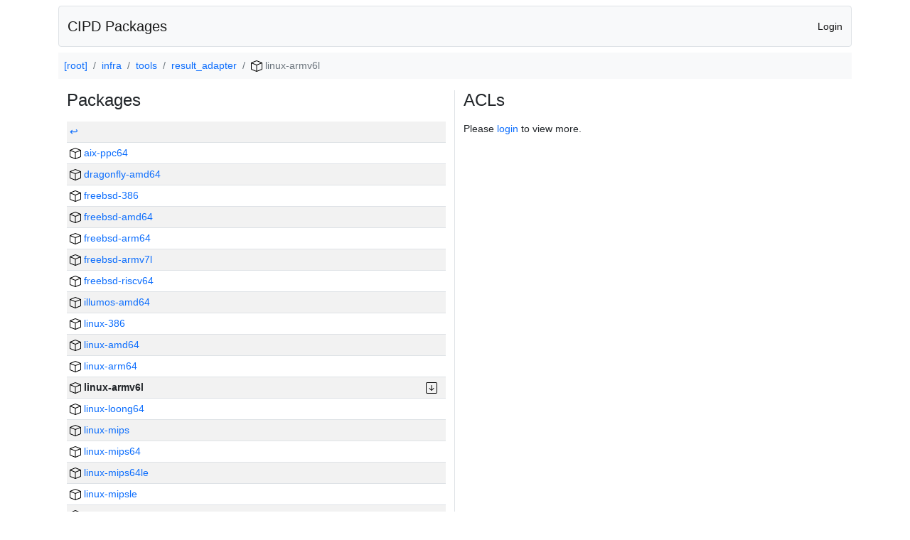

--- FILE ---
content_type: text/html; charset=utf-8
request_url: https://chrome-infra-packages.appspot.com/p/infra/tools/result_adapter/linux-armv6l
body_size: 3185
content:

<!DOCTYPE html>
<html lang="en">

<head>
  <meta http-equiv="Content-type" content="text/html; charset=UTF-8">
  <link href="/static/bootstrap/css/bootstrap.min.css" rel="stylesheet">
  <title>CIPD Packages</title>
  <script src="/static/bootstrap/js/bootstrap.bundle.min.js"></script>
  <style>
    body {
      font-family: "Helvetica Neue", Helvetica, Arial, sans-serif;
      font-size: 14px;
    }
    a {
      text-decoration: none!important;
    }
    .info-table-key {
      width: 1px;
      white-space: nowrap;
      border-right: 1px solid #cccccc;
    }
    .md-table-key {
      font-family: monospace;
      width: 200px;
      white-space: nowrap;
    }
    .md-table-value {
      font-family: monospace;
      max-width: 0px;
      white-space: nowrap;
    }
    .md-modal-value {
      font-family: monospace;
      width: 100%;
      height: 250px;
    }
    .age-td {
      width: 6em;
      white-space: nowrap;
      overflow: hidden;
      text-overflow: ellipsis;
      border-right: 1px solid #cccccc;
    }
    .ref-btn {
      display: inline;
      padding: .3em .2em .4em .3em;
      margin-left: 0.1em;
      margin-right: 0.15em;
      font-size: 75%;
      font-weight: 700;
      line-height: 1;
      text-align: center;
      white-space: nowrap;
      vertical-align: baseline;
      border-radius: .25em;
    }
    .version-link {
      font-family: monospace;
      text-decoration: none!important;
    }
  </style>
</head>

<body class="pt-2">
  <div class="container">
    <nav class="navbar navbar-expand-md navbar-light bg-light rounded border mb-2">
      <div class="container-fluid">
        <a class="navbar-brand" href="/">CIPD Packages</a>
        <span class="navbar-text">
        
          <a href="/auth/openid/login?r=%2Fp%2Finfra%2Ftools%2Fresult_adapter%2Flinux-armv6l">Login</a>
        
        </span>
      </div>
    </nav>

    <div id="content-box">
      


<nav aria-label="breadcrumb">
  <ol class="breadcrumb bg-light p-2">
    
      
      <li class="breadcrumb-item">
        <a href="/">
          
          [root]
        </a>
      </li>
      
    
      
      <li class="breadcrumb-item">
        <a href="/p/infra">
          
          infra
        </a>
      </li>
      
    
      
      <li class="breadcrumb-item">
        <a href="/p/infra/tools">
          
          tools
        </a>
      </li>
      
    
      
      <li class="breadcrumb-item">
        <a href="/p/infra/tools/result_adapter">
          
          result_adapter
        </a>
      </li>
      
    
      
      <li class="breadcrumb-item active" aria-current="page">
        
<img src="/static/icons/package.svg" />

        linux-armv6l
      </li>
      
    
  </ol>
</nav>


<div class="container">
  <div class="row mb-3">

    <div class="col-sm-6 border-end">
      <h4 class="mb-3">Packages</h4>
      
        <table class="table table-striped table-sm">
        
          <tr>
            <td>
              
                <a href="/p/infra/tools/result_adapter">
                
                
                  &#8617;
                
              
              </a>
            </td>
          </tr>
        
          <tr>
            <td>
              
                <a href="/p/infra/tools/result_adapter/aix-ppc64">
                
<img src="/static/icons/package.svg" />

                
                  aix-ppc64
                
              
              </a>
            </td>
          </tr>
        
          <tr>
            <td>
              
                <a href="/p/infra/tools/result_adapter/dragonfly-amd64">
                
<img src="/static/icons/package.svg" />

                
                  dragonfly-amd64
                
              
              </a>
            </td>
          </tr>
        
          <tr>
            <td>
              
                <a href="/p/infra/tools/result_adapter/freebsd-386">
                
<img src="/static/icons/package.svg" />

                
                  freebsd-386
                
              
              </a>
            </td>
          </tr>
        
          <tr>
            <td>
              
                <a href="/p/infra/tools/result_adapter/freebsd-amd64">
                
<img src="/static/icons/package.svg" />

                
                  freebsd-amd64
                
              
              </a>
            </td>
          </tr>
        
          <tr>
            <td>
              
                <a href="/p/infra/tools/result_adapter/freebsd-arm64">
                
<img src="/static/icons/package.svg" />

                
                  freebsd-arm64
                
              
              </a>
            </td>
          </tr>
        
          <tr>
            <td>
              
                <a href="/p/infra/tools/result_adapter/freebsd-armv7l">
                
<img src="/static/icons/package.svg" />

                
                  freebsd-armv7l
                
              
              </a>
            </td>
          </tr>
        
          <tr>
            <td>
              
                <a href="/p/infra/tools/result_adapter/freebsd-riscv64">
                
<img src="/static/icons/package.svg" />

                
                  freebsd-riscv64
                
              
              </a>
            </td>
          </tr>
        
          <tr>
            <td>
              
                <a href="/p/infra/tools/result_adapter/illumos-amd64">
                
<img src="/static/icons/package.svg" />

                
                  illumos-amd64
                
              
              </a>
            </td>
          </tr>
        
          <tr>
            <td>
              
                <a href="/p/infra/tools/result_adapter/linux-386">
                
<img src="/static/icons/package.svg" />

                
                  linux-386
                
              
              </a>
            </td>
          </tr>
        
          <tr>
            <td>
              
                <a href="/p/infra/tools/result_adapter/linux-amd64">
                
<img src="/static/icons/package.svg" />

                
                  linux-amd64
                
              
              </a>
            </td>
          </tr>
        
          <tr>
            <td>
              
                <a href="/p/infra/tools/result_adapter/linux-arm64">
                
<img src="/static/icons/package.svg" />

                
                  linux-arm64
                
              
              </a>
            </td>
          </tr>
        
          <tr>
            <td>
              
                <b>
                  
<img src="/static/icons/package.svg" />

                  linux-armv6l
                </b>
                
                  <a href="#instances" class="float-end me-2">
<img src="/static/icons/arrow-down.svg" />
</a>
                
              
              </a>
            </td>
          </tr>
        
          <tr>
            <td>
              
                <a href="/p/infra/tools/result_adapter/linux-loong64">
                
<img src="/static/icons/package.svg" />

                
                  linux-loong64
                
              
              </a>
            </td>
          </tr>
        
          <tr>
            <td>
              
                <a href="/p/infra/tools/result_adapter/linux-mips">
                
<img src="/static/icons/package.svg" />

                
                  linux-mips
                
              
              </a>
            </td>
          </tr>
        
          <tr>
            <td>
              
                <a href="/p/infra/tools/result_adapter/linux-mips64">
                
<img src="/static/icons/package.svg" />

                
                  linux-mips64
                
              
              </a>
            </td>
          </tr>
        
          <tr>
            <td>
              
                <a href="/p/infra/tools/result_adapter/linux-mips64le">
                
<img src="/static/icons/package.svg" />

                
                  linux-mips64le
                
              
              </a>
            </td>
          </tr>
        
          <tr>
            <td>
              
                <a href="/p/infra/tools/result_adapter/linux-mipsle">
                
<img src="/static/icons/package.svg" />

                
                  linux-mipsle
                
              
              </a>
            </td>
          </tr>
        
          <tr>
            <td>
              
                <a href="/p/infra/tools/result_adapter/linux-ppc64">
                
<img src="/static/icons/package.svg" />

                
                  linux-ppc64
                
              
              </a>
            </td>
          </tr>
        
          <tr>
            <td>
              
                <a href="/p/infra/tools/result_adapter/linux-ppc64le">
                
<img src="/static/icons/package.svg" />

                
                  linux-ppc64le
                
              
              </a>
            </td>
          </tr>
        
          <tr>
            <td>
              
                <a href="/p/infra/tools/result_adapter/linux-riscv64">
                
<img src="/static/icons/package.svg" />

                
                  linux-riscv64
                
              
              </a>
            </td>
          </tr>
        
          <tr>
            <td>
              
                <a href="/p/infra/tools/result_adapter/linux-s390x">
                
<img src="/static/icons/package.svg" />

                
                  linux-s390x
                
              
              </a>
            </td>
          </tr>
        
          <tr>
            <td>
              
                <a href="/p/infra/tools/result_adapter/mac-amd64">
                
<img src="/static/icons/package.svg" />

                
                  mac-amd64
                
              
              </a>
            </td>
          </tr>
        
          <tr>
            <td>
              
                <a href="/p/infra/tools/result_adapter/mac-arm64">
                
<img src="/static/icons/package.svg" />

                
                  mac-arm64
                
              
              </a>
            </td>
          </tr>
        
          <tr>
            <td>
              
                <a href="/p/infra/tools/result_adapter/netbsd-386">
                
<img src="/static/icons/package.svg" />

                
                  netbsd-386
                
              
              </a>
            </td>
          </tr>
        
          <tr>
            <td>
              
                <a href="/p/infra/tools/result_adapter/netbsd-amd64">
                
<img src="/static/icons/package.svg" />

                
                  netbsd-amd64
                
              
              </a>
            </td>
          </tr>
        
          <tr>
            <td>
              
                <a href="/p/infra/tools/result_adapter/netbsd-arm64">
                
<img src="/static/icons/package.svg" />

                
                  netbsd-arm64
                
              
              </a>
            </td>
          </tr>
        
          <tr>
            <td>
              
                <a href="/p/infra/tools/result_adapter/netbsd-armv6l">
                
<img src="/static/icons/package.svg" />

                
                  netbsd-armv6l
                
              
              </a>
            </td>
          </tr>
        
          <tr>
            <td>
              
                <a href="/p/infra/tools/result_adapter/netbsd-armv7l">
                
<img src="/static/icons/package.svg" />

                
                  netbsd-armv7l
                
              
              </a>
            </td>
          </tr>
        
          <tr>
            <td>
              
                <a href="/p/infra/tools/result_adapter/openbsd-386">
                
<img src="/static/icons/package.svg" />

                
                  openbsd-386
                
              
              </a>
            </td>
          </tr>
        
          <tr>
            <td>
              
                <a href="/p/infra/tools/result_adapter/openbsd-amd64">
                
<img src="/static/icons/package.svg" />

                
                  openbsd-amd64
                
              
              </a>
            </td>
          </tr>
        
          <tr>
            <td>
              
                <a href="/p/infra/tools/result_adapter/openbsd-arm64">
                
<img src="/static/icons/package.svg" />

                
                  openbsd-arm64
                
              
              </a>
            </td>
          </tr>
        
          <tr>
            <td>
              
                <a href="/p/infra/tools/result_adapter/openbsd-armv7l">
                
<img src="/static/icons/package.svg" />

                
                  openbsd-armv7l
                
              
              </a>
            </td>
          </tr>
        
          <tr>
            <td>
              
                <a href="/p/infra/tools/result_adapter/openbsd-ppc64">
                
<img src="/static/icons/package.svg" />

                
                  openbsd-ppc64
                
              
              </a>
            </td>
          </tr>
        
          <tr>
            <td>
              
                <a href="/p/infra/tools/result_adapter/openbsd-riscv64">
                
<img src="/static/icons/package.svg" />

                
                  openbsd-riscv64
                
              
              </a>
            </td>
          </tr>
        
          <tr>
            <td>
              
                <a href="/p/infra/tools/result_adapter/solaris-amd64">
                
<img src="/static/icons/package.svg" />

                
                  solaris-amd64
                
              
              </a>
            </td>
          </tr>
        
          <tr>
            <td>
              
                <a href="/p/infra/tools/result_adapter/windows-386">
                
<img src="/static/icons/package.svg" />

                
                  windows-386
                
              
              </a>
            </td>
          </tr>
        
          <tr>
            <td>
              
                <a href="/p/infra/tools/result_adapter/windows-amd64">
                
<img src="/static/icons/package.svg" />

                
                  windows-amd64
                
              
              </a>
            </td>
          </tr>
        
          <tr>
            <td>
              
                <a href="/p/infra/tools/result_adapter/windows-arm64">
                
<img src="/static/icons/package.svg" />

                
                  windows-arm64
                
              
              </a>
            </td>
          </tr>
        
        </table>
      
    </div>

    <div class="col-sm-6">
      <h4 class="mb-3">ACLs</h4>
      

        
        <p>Please <a href="/auth/openid/login?r=%2Fp%2Finfra%2Ftools%2Fresult_adapter%2Flinux-armv6l">login</a> to view more.</p>
        

      
    </div>

  </div>


  
  <div class="row mt-4">
    <div class="col-sm-12 border-top pt-4">
      <a name="instances"></a>
      <h3 class="user-select-all font-monospace text-center mb-3">infra/tools/result_adapter/linux-armv6l</h3>
    </div>
  </div>

  <div class="row mt-2">

    <div class="col-sm-6 border-end">
      <h4 class="mb-3">Instances</h4>
      <div class="table-responsive">
        <table class="table table-striped table-sm">
        
        
          <tr>
            <td class="age-td">17 hours </td>
            <td style="white-space: nowrap;">
              <a class="version-link" href="/p/infra/tools/result_adapter/linux-armv6l/&#43;/QYmni630WebZc-2UasBtzK0BygZkL-8oTQ7A64Hp73cC" title="QYmni630WebZc-2UasBtzK0BygZkL-8oTQ7A64Hp73cC">
                QYmni630WebZc-2UasBtzK0BygZkL-&hellip;
              </a>
              
                <a class="btn btn-secondary ref-btn" href="/p/infra/tools/result_adapter/linux-armv6l/&#43;/latest"
                   title="Set by infra-packager@chops-service-accounts.iam.gserviceaccount.com 17 hours  ago">
                  latest
                </a>
              
            </td>
          </tr>
        
          <tr>
            <td class="age-td">1 day </td>
            <td style="white-space: nowrap;">
              <a class="version-link" href="/p/infra/tools/result_adapter/linux-armv6l/&#43;/FXBwFvo23FXxLsBRWj4mgIbYEpqk70LgCcjEGmuj7igC" title="FXBwFvo23FXxLsBRWj4mgIbYEpqk70LgCcjEGmuj7igC">
                FXBwFvo23FXxLsBRWj4mgIbYEpqk70&hellip;
              </a>
              
            </td>
          </tr>
        
          <tr>
            <td class="age-td">1 day </td>
            <td style="white-space: nowrap;">
              <a class="version-link" href="/p/infra/tools/result_adapter/linux-armv6l/&#43;/duZh2MgVpqA3S5EQICFEyfbnscyO03zgKwvABX3NYtMC" title="duZh2MgVpqA3S5EQICFEyfbnscyO03zgKwvABX3NYtMC">
                duZh2MgVpqA3S5EQICFEyfbnscyO03&hellip;
              </a>
              
            </td>
          </tr>
        
          <tr>
            <td class="age-td">3 days </td>
            <td style="white-space: nowrap;">
              <a class="version-link" href="/p/infra/tools/result_adapter/linux-armv6l/&#43;/WbJDwzyIr4QI7-QS_xFHgjXxHQgd8CyDxe7k3_IjZjMC" title="WbJDwzyIr4QI7-QS_xFHgjXxHQgd8CyDxe7k3_IjZjMC">
                WbJDwzyIr4QI7-QS_xFHgjXxHQgd8C&hellip;
              </a>
              
            </td>
          </tr>
        
          <tr>
            <td class="age-td">4 days </td>
            <td style="white-space: nowrap;">
              <a class="version-link" href="/p/infra/tools/result_adapter/linux-armv6l/&#43;/nbMyJY0F1MK0Sca84cuQt4qVCpOvJ55vx_DRXYkGTCoC" title="nbMyJY0F1MK0Sca84cuQt4qVCpOvJ55vx_DRXYkGTCoC">
                nbMyJY0F1MK0Sca84cuQt4qVCpOvJ5&hellip;
              </a>
              
            </td>
          </tr>
        
          <tr>
            <td class="age-td">5 days </td>
            <td style="white-space: nowrap;">
              <a class="version-link" href="/p/infra/tools/result_adapter/linux-armv6l/&#43;/qj0-awX1HDKAmyACgl85AOIOBcE8tcCLasp-nX939KcC" title="qj0-awX1HDKAmyACgl85AOIOBcE8tcCLasp-nX939KcC">
                qj0-awX1HDKAmyACgl85AOIOBcE8tc&hellip;
              </a>
              
            </td>
          </tr>
        
          <tr>
            <td class="age-td">6 days </td>
            <td style="white-space: nowrap;">
              <a class="version-link" href="/p/infra/tools/result_adapter/linux-armv6l/&#43;/2uk9G3X2E1cqX3IAgg3xJ8XJ-qw0oK1ZTVjWhWjba8UC" title="2uk9G3X2E1cqX3IAgg3xJ8XJ-qw0oK1ZTVjWhWjba8UC">
                2uk9G3X2E1cqX3IAgg3xJ8XJ-qw0oK&hellip;
              </a>
              
            </td>
          </tr>
        
          <tr>
            <td class="age-td">1 week </td>
            <td style="white-space: nowrap;">
              <a class="version-link" href="/p/infra/tools/result_adapter/linux-armv6l/&#43;/KkwZCIOGwqTQ2ds9-CsYFHDSEfObsXqdKpCKYWQV7IcC" title="KkwZCIOGwqTQ2ds9-CsYFHDSEfObsXqdKpCKYWQV7IcC">
                KkwZCIOGwqTQ2ds9-CsYFHDSEfObsX&hellip;
              </a>
              
            </td>
          </tr>
        
          <tr>
            <td class="age-td">1 week </td>
            <td style="white-space: nowrap;">
              <a class="version-link" href="/p/infra/tools/result_adapter/linux-armv6l/&#43;/-C0gfpsfK-pYOdgO7P4xCigSH1BhsVeoMFZ9J0pUt4cC" title="-C0gfpsfK-pYOdgO7P4xCigSH1BhsVeoMFZ9J0pUt4cC">
                -C0gfpsfK-pYOdgO7P4xCigSH1BhsV&hellip;
              </a>
              
            </td>
          </tr>
        
          <tr>
            <td class="age-td">1 week </td>
            <td style="white-space: nowrap;">
              <a class="version-link" href="/p/infra/tools/result_adapter/linux-armv6l/&#43;/7qgpuxxEKSdvQpLp3bjkABXbpcP4wHPU2i3bEitFNfoC" title="7qgpuxxEKSdvQpLp3bjkABXbpcP4wHPU2i3bEitFNfoC">
                7qgpuxxEKSdvQpLp3bjkABXbpcP4wH&hellip;
              </a>
              
            </td>
          </tr>
        
          <tr>
            <td class="age-td">1 week </td>
            <td style="white-space: nowrap;">
              <a class="version-link" href="/p/infra/tools/result_adapter/linux-armv6l/&#43;/rUNjkWpQ2WX-wvUUKUF3M5shcZiM5ApF0uloWZi_TQEC" title="rUNjkWpQ2WX-wvUUKUF3M5shcZiM5ApF0uloWZi_TQEC">
                rUNjkWpQ2WX-wvUUKUF3M5shcZiM5A&hellip;
              </a>
              
            </td>
          </tr>
        
          <tr>
            <td class="age-td">1 week </td>
            <td style="white-space: nowrap;">
              <a class="version-link" href="/p/infra/tools/result_adapter/linux-armv6l/&#43;/_1jkP3HDGUzvjN29cuEqGFF-kBvyYqGqK84IDyPYNJYC" title="_1jkP3HDGUzvjN29cuEqGFF-kBvyYqGqK84IDyPYNJYC">
                _1jkP3HDGUzvjN29cuEqGFF-kBvyYq&hellip;
              </a>
              
            </td>
          </tr>
        
        
          <tr>
            <td><a href="/p/infra/tools/result_adapter/linux-armv6l?c=[base64]">...</a></td>
            <td></td>
          </tr>
        
        </table>
      </div>
    </div>

    <div class="col-sm-6">
      
  <h4 class="mb-3">Refs</h4>
  
  <div class="table-responsive">
    <table class="table table-striped table-sm">
    
      <tr>
        <td class="age-td">17 hours </td>
        <td class="text-truncate" style="max-width: 0px;">
          <a class="btn btn-secondary ref-btn" href="/p/infra/tools/result_adapter/linux-armv6l/&#43;/latest" title="Set by infra-packager@chops-service-accounts.iam.gserviceaccount.com">
            latest
          </a>
          <span class="ms-1">by infra-packager@chops-service-accounts.iam.gserviceaccount.com</span>
        </td>
      </tr>
    
    </table>
  </div>
  

    </div>
  </div>
  

</div>



    </div>

    <footer style="color: #cccccc;">
      <hr class="mt-1 mb-1">
      <p class="float-end small">
        Handled in 29.221151ms
        <span class="ms-2">Version: 19259-e81edbe</span>
      </p>
    </footer>
  </div>
</body>

</html>
